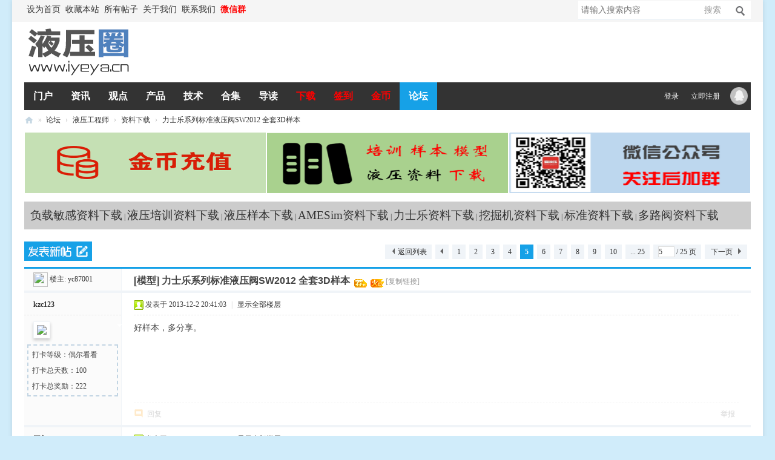

--- FILE ---
content_type: text/html; charset=utf-8
request_url: https://www.iyeya.cn/thread-18537-5-1.html
body_size: 12951
content:
<!DOCTYPE html PUBLIC "-//W3C//DTD XHTML 1.0 Transitional//EN" "http://www.w3.org/TR/xhtml1/DTD/xhtml1-transitional.dtd">
<html xmlns="http://www.w3.org/1999/xhtml">
<head>
<meta http-equiv="Content-Type" content="text/html; charset=utf-8" />
<title>力士乐系列标准液压阀SW2012 全套3D样本-资料下载-液压圈</title>
<link href="https://www.iyeya.cn/thread-18537-1-1.html" rel="canonical" /><meta name="keywords" content="液压圈,资料下载" />
<meta name="description" content=" 力士乐系列标准液压阀SW2012 全套3D样本 " />
<meta name="generator" content="Discuz! X3.5" />
<meta name="author" content="Discuz! Team and Comsenz UI Team" />
<meta name="copyright" content="2001-2013 Comsenz Inc." />
<meta name="MSSmartTagsPreventParsing" content="True" />
<meta http-equiv="MSThemeCompatible" content="Yes" />
<base href="https://www.iyeya.cn/" /><link rel="stylesheet" type="text/css" href="data/cache/style_44_common.css?rS3" /><link rel="stylesheet" type="text/css" href="data/cache/style_44_forum_viewthread.css?rS3" /><!--[if IE]><link rel="stylesheet" type="text/css" href="data/cache/style_44_iefix.css?rS3" /><![endif]--><script src="template/iyeya/style/js/jquery.min.js" type="text/javascript"></script>
<script src="template/iyeya/style/js/jquery.SuperSlide.js" type="text/javascript"></script>
<script type="text/javascript">var STYLEID = '44', STATICURL = 'static/', IMGDIR = 'static/image/common', VERHASH = 'rS3', charset = 'utf-8', discuz_uid = '0', cookiepre = 'mT3Q_2132_', cookiedomain = '', cookiepath = '/', showusercard = '1', attackevasive = '0', disallowfloat = 'newthread|reply', creditnotice = '1|威望|,2|金钱|,3|贡献|', defaultstyle = '', REPORTURL = 'aHR0cHM6Ly93d3cuaXlleWEuY24vdGhyZWFkLTE4NTM3LTUtMS5odG1s', SITEURL = 'https://www.iyeya.cn/', JSPATH = 'data/cache/', DYNAMICURL = '';</script>
<script src="data/cache/common.js?rS3" type="text/javascript"></script>
<!--[if IE 6]>
<script src="template/iyeya/style/js/png.js" type="text/javascript" ></script>
<script type="text/javascript">
DD_belatedPNG.fix('.hd_logo img, .procedure li, .lside_prev, .lside_next, .user_link i, .usernav li .png i, .userinfo .arrow, .user_list .i_qq, .user_list .i_wb, .nav_icon, .top10 .num, .top10 .top .num, .head .more, .boutique_list .other b, .tits .more, .part_r .tit .more, .icon_box .icon, .pgs #newspecial, .pgs #post_reply, .portal_tit .rss, .portal_tit .add, .blackbg');
</script>
<script language='javascript' type="text/javascript">
function ResumeError() {
return true;
}
window.onerror = ResumeError;
</script>
<![endif]--><meta name="application-name" content="液压圈" />
<meta name="msapplication-tooltip" content="液压圈" />
<meta name="msapplication-task" content="name=门户;action-uri=https://www.iyeya.cn/portal.php;icon-uri=https://www.iyeya.cn/static/image/common/portal.ico" />
<meta name="msapplication-task" content="name=论坛;action-uri=https://www.iyeya.cn/forum.php;icon-uri=https://www.iyeya.cn/static/image/common/bbs.ico" />
<meta name="msapplication-task" content="name=博客;action-uri=https://www.iyeya.cn/home.php;icon-uri=https://www.iyeya.cn/static/image/common/home.ico" />
<link rel="archives" title="液压圈" href="https://www.iyeya.cn/archiver/" />
<script src="data/cache/forum.js?rS3" type="text/javascript"></script>
</head>
<body id="nv_forum" class="pg_viewthread" onkeydown="if(event.keyCode==27) return false;">
<div id="append_parent"></div>
<div id="ajaxwaitid"></div>
<div class="main">
<div class="main-box">
<div id="toptb" class="cl">
<div class="wp">
<div class="z"><a href="javascript:;"  onclick="setHomepage('https://www.iyeya.cn/');">设为首页</a><a href="https://www.iyeya.cn/"  onclick="addFavorite(this.href, '液压圈');return false;">收藏本站</a><a href="/sitemap.php" >所有帖子</a><a href="/thread-41817-1-1.html" >关于我们</a><a href="/thread-41818-1-1.html" >联系我们</a><a href="/thread-60679-1-1.html"  style="font-weight: bold;color: red">微信群</a><a id="switchblind" href="javascript:;" onClick="toggleBlind(this)" title="开启辅助访问" class="switchblind">开启辅助访问</a>
</div>
<!-- search begin --><div id="scbar" class="cl">
<form id="scbar_form" method="post" autocomplete="off" onsubmit="searchFocus($('scbar_txt'))" action="search.php?searchsubmit=yes" target="_blank">
<input type="hidden" name="mod" id="scbar_mod" value="search" />
<input type="hidden" name="formhash" value="0d99e9c4" />
<input type="hidden" name="srchtype" value="title" />
<input type="hidden" name="srhfid" value="121" />
<input type="hidden" name="srhlocality" value="forum::viewthread" />
<table cellspacing="0" cellpadding="0">
<tr>
<td class="scbar_txt_td"><input type="text" name="srchtxt" id="scbar_txt" value="请输入搜索内容" autocomplete="off" x-webkit-speech speech /></td>
<td class="scbar_type_td"><a href="javascript:;" id="scbar_type" class="xg1" onclick="showMenu(this.id)" hidefocus="true">搜索</a></td>
<td class="scbar_btn_td"><button type="submit" name="searchsubmit" id="scbar_btn" sc="1" class="pn pnc" value="true"><strong class="xi2">搜索</strong></button></td>
</tr>
</table>
</form>
</div>
<ul id="scbar_type_menu" class="p_pop" style="display: none;"><li><a href="javascript:;" rel="curforum" fid="121" >本版</a></li><li><a href="javascript:;" rel="user">用户</a></li></ul>
<script type="text/javascript">
initSearchmenu('scbar', '');
</script>
<script type="text/javascript">
jQuery(function(){
jQuery("#scbar #scbar_txt").focus(function(){
jQuery("#scbar").addClass("bgchange");
}).blur(function(){
jQuery("#scbar").removeClass("bgchange");
});
})
</script>
<!-- search end -->
</div>
</div>
<div class="header ">
<div class="hdr">
<div class="wp cl"><h2><a href="https://www.iyeya.cn/" title="液压圈"><img src="template/iyeya/style/logo.png" alt="液压圈" class="boardlogo" id="boardlogo" border="0" /></a></h2>
<!-- Logo 右侧 AD -->
<div class="header_ad"><!-- <a href="#" target="_blank" title="AD"><img src="template/iyeya/style/header_ad.png" width="480" height="70" alt="AD"></a> -->
</div>
<!-- Logo 右侧 AD -->
</div>
</div>
 <div class="nav_box" id="headnav">
 <div class="nav_wp cl">
<!-- 导航 -->
<div class="nav">
<ul><li id="mn_portal" ><a href="https://www.iyeya.cn/portal.php" hidefocus="true" title="Portal"   style="font-weight: bold;">门户<span>Portal</span></a></li><li id="mn_P39" ><a href="https://www.iyeya.cn/news/" hidefocus="true" title="液压资讯"   style="font-weight: bold;">资讯<span>液压资讯</span></a></li><li id="mn_P42" ><a href="https://www.iyeya.cn/opinions/" hidefocus="true" title="观点"   style="font-weight: bold;">观点<span>观点</span></a></li><li id="mn_P40" ><a href="https://www.iyeya.cn/products/" hidefocus="true" title="液压产品"   style="font-weight: bold;">产品<span>液压产品</span></a></li><li id="mn_P41" ><a href="https://www.iyeya.cn/technology/" hidefocus="true" title="液压技术"   style="font-weight: bold;">技术<span>液压技术</span></a></li><li id="mn_Ndcac" ><a href="topic-zhuanti.html" hidefocus="true"   style="font-weight: bold;">合集</a></li><li id="mn_forum" ><a href="https://www.iyeya.cn/forum.php?mod=guide" hidefocus="true" title="Guide"   style="font-weight: bold;">导读<span>Guide</span></a></li><li id="mn_N8163" ><a href="/forum-121-1.html" hidefocus="true"   style="font-weight: bold;color: red">下载</a></li><li id="mn_N6954" ><a href="sign.php" hidefocus="true"   style="font-weight: bold;color: red">签到</a></li><li id="mn_Nf64e" ><a href="https://www.iyeya.cn/home.php?mod=spacecp&ac=plugin&op=credit&id=dc_pay:buycredit" hidefocus="true"   style="font-weight: bold;color: red">金币</a></li><li class="a" id="mn_forum_2" ><a href="https://www.iyeya.cn/forum.php" hidefocus="true" title="BBS"   style="font-weight: bold;">论坛<span>BBS</span></a></li></ul>
</div>
<!-- 用户信息 -->
<div class="userbox">
<ul class="usernav user_part">
<li class="user_list"><a href="javascript:;" onClick="javascript:lsSubmit();" class="user_link">登录</a></li>
<li class="user_list"><a href="member.php?mod=zhuce" class="user_link">立即注册</a></li>
<!-- 第三方登录位置 -->
<li class="user_list"><a href="connect.php?mod=login&amp;op=init&amp;referer=forum.php&amp;statfrom=login"><i class="i_qq">腾讯QQ</i></a></li>
</ul>
<div style="display:none"><script src="data/cache/logging.js?rS3" type="text/javascript"></script>
<form method="post" autocomplete="off" id="lsform" action="member.php?mod=logging&amp;action=login&amp;loginsubmit=yes&amp;infloat=yes&amp;lssubmit=yes" onsubmit="return lsSubmit();">
<div class="fastlg cl">
<span id="return_ls" style="display:none"></span>
<div class="y pns">
<table cellspacing="0" cellpadding="0">
<tr>
<td><label for="ls_username">账号</label></td>
<td><input type="text" name="username" id="ls_username" class="px vm xg1"  value="UID/用户名/Email" onfocus="if(this.value == 'UID/用户名/Email'){this.value = '';this.className = 'px vm';}" onblur="if(this.value == ''){this.value = 'UID/用户名/Email';this.className = 'px vm xg1';}" /></td>
<td class="fastlg_l"><label for="ls_cookietime"><input type="checkbox" name="cookietime" id="ls_cookietime" class="pc" value="2592000" />自动登录</label></td>
<td>&nbsp;<a href="javascript:;" onclick="showWindow('login', 'member.php?mod=logging&action=login&viewlostpw=1')">找回密码</a></td>
</tr>
<tr>
<td><label for="ls_password">密码</label></td>
<td><input type="password" name="password" id="ls_password" class="px vm" autocomplete="off" /></td>
<td class="fastlg_l"><button type="submit" class="pn vm" style="width: 75px;"><em>登录</em></button></td>
<td>&nbsp;<a href="member.php?mod=zhuce" class="xi2 xw1">立即注册</a></td>
</tr>
</table>
<input type="hidden" name="formhash" value="0d99e9c4" />
<input type="hidden" name="quickforward" value="yes" />
<input type="hidden" name="handlekey" value="ls" />
</div>

<div class="fastlg_fm y" style="margin-right: 10px; padding-right: 10px">
<p><a href="https://www.iyeya.cn/connect.php?mod=login&op=init&referer=forum.php%3Fmod%3Dviewthread%26tid%3D18537%26extra%3Dpage%253D1%26page%3D5&statfrom=login_simple"><img src="static/image/common/qq_login.gif" class="vm" alt="QQ登录" /></a></p>
<p class="hm xg1" style="padding-top: 2px;">只需一步，快速开始</p>
</div>
</div>
</form>
</div>
 </div>
</div>
</div>
</div>
<script src="template/iyeya/style/js/nav.js" type="text/javascript"></script>
<!-- 二级导航 -->
<div class="sub_nav">  </div>
<ul class="sub_menu" id="m_menu" style="display: none;">
<li></li>
<li></li>
<li></li><li><a href="https://www.iyeya.cn/home.php?mod=space&do=friend" style="background-image:url(https://www.iyeya.cn/static/image/feed/friend_b.png) !important">好友</a></li>
<li><a href="https://www.iyeya.cn/home.php" style="background-image:url(https://www.iyeya.cn/static/image/feed/feed_b.png) !important">动态</a></li>
<li><a href="https://www.iyeya.cn/home.php?mod=space&do=favorite&view=me" style="background-image:url(https://www.iyeya.cn/static/image/feed/favorite_b.png) !important">收藏</a></li>
<li><a href="https://www.iyeya.cn/home.php?mod=space&do=share" style="background-image:url(https://www.iyeya.cn/static/image/feed/share_b.png) !important">分享</a></li>
<li><a href="https://www.iyeya.cn/home.php?mod=space&do=thread&view=me" style="background-image:url(https://www.iyeya.cn/static/image/feed/thread_b.png) !important">帖子</a></li>
<li><a href="https://www.iyeya.cn/home.php?mod=space&do=blog" style="background-image:url(https://www.iyeya.cn/static/image/feed/blog_b.png) !important">日志</a></li>
<li><a href="https://www.iyeya.cn/home.php?mod=space&do=doing" style="background-image:url(https://www.iyeya.cn/static/image/feed/doing_b.png) !important">记录</a></li>
<li><a href="https://www.iyeya.cn/home.php?mod=space&do=album" style="background-image:url(https://www.iyeya.cn/static/image/feed/album_b.png) !important">相册</a></li>
<li><a href="https://www.iyeya.cn/home.php?mod=space&do=wall" style="background-image:url(https://www.iyeya.cn/static/image/feed/wall_b.png) !important">留言板</a></li>
<li><a href="https://www.iyeya.cn/home.php?mod=medal" style="background-image:url(https://www.iyeya.cn/static/image/feed/medal_b.png) !important">勋章</a></li>
<li><a href="https://www.iyeya.cn/home.php?mod=task" style="background-image:url(https://www.iyeya.cn/static/image/feed/task_b.png) !important">任务</a></li>
<li><a href="https://www.iyeya.cn/home.php?mod=magic" style="background-image:url(https://www.iyeya.cn/static/image/feed/magic_b.png) !important">道具</a></li>
<li><a href="https://www.iyeya.cn/home.php?mod=spacecp">设置</a></li>
<li><a href="member.php?mod=logging&amp;action=logout&amp;formhash=0d99e9c4">退出</a></li>
</ul><div id="wp" class="wp j_wp cl"><script type="text/javascript">var fid = parseInt('121'), tid = parseInt('18537');</script>
<script src="template/iyeya/style/js/forum_viewthread.js?rS3" type="text/javascript"></script>
<script type="text/javascript">zoomstatus = parseInt(1);var imagemaxwidth = '600';var aimgcount = new Array();</script>
<style id="diy_style" type="text/css">#frameUcEKNd {  margin-top:10px !important;margin-bottom:10px !important;}#portal_block_3683 {  background-color:#CCCCCC !important;background-image:none !important;}#portal_block_3683 .dxb_bc {  margin-top:10px !important;margin-bottom:10px !important;}</style>
<!--[diy=diynavtop]--><div id="diynavtop" class="area"></div><!--[/diy]-->
<div id="pt" class="bm cl">
<div class="z">
<a href="./" class="nvhm" title="首页">液压圈</a><em>&raquo;</em><a href="https://www.iyeya.cn/forum.php">论坛</a> <em>&rsaquo;</em> <a href="https://www.iyeya.cn/forum.php?gid=54">液压工程师</a> <em>&rsaquo;</em> <a href="https://www.iyeya.cn/forum-121-1.html">资料下载</a> <em>&rsaquo;</em> <a href="https://www.iyeya.cn/thread-18537-1-1.html">力士乐系列标准液压阀SW2012 全套3D样本</a>
</div>
</div>

<style>		
.sign_side {
	background:#FBFBFB;
	border:2px dashed #C2D5E3;
	padding:2px; 
	margin-left:5px; 
	margin-right:5px;
	margin-bottom:10px;
}
.sign_side li{
	padding:4px 0.3em;
	list-style:none;
}	
</style><div class="wp a_t"><table cellpadding="0" cellspacing="1"><tr><td width="33%"><a href="https://www.iyeya.cn/home.php?mod=spacecp&ac=plugin&op=credit&id=dc_pay:buycredit" target="_blank"><img src="https://www.iyeya.cn/data/attachment/common/cf/143826ju45ttpatvtzgplx.png" height="100" width="398" alt="金币充值" border="0"></a></td><td width="33%"><a href="https://www.iyeya.cn/forum-121-1.html" target="_blank"><img src="https://www.iyeya.cn/data/attachment/common/cf/162728uc3yt8tthct82ot6.png" height="100" width="398" alt="液压资料下载" border="0"></a></td><td width="33%"><a href="https://www.iyeya.cn/thread-60679-1-1.html" target="_blank"><img src="https://www.iyeya.cn/data/attachment/common/cf/081016xy8ghfmmv284yl56.png" height="100" width="398" alt="官方微信群" border="0"></a></td></tr>
</table></div><style id="diy_style" type="text/css">#frameUcEKNd {  margin-top:10px !important;margin-bottom:10px !important;}#portal_block_3683 {  background-color:#CCCCCC !important;background-image:none !important;}#portal_block_3683 .dxb_bc {  margin-top:10px !important;margin-bottom:10px !important;}</style>
<div class="wp">
<!--[diy=diy1]--><div id="diy1" class="area"><div id="frameUcEKNd" class=" frame move-span cl frame-1"><div id="frameUcEKNd_left" class="column frame-1-c"><div id="frameUcEKNd_left_temp" class="move-span temp"></div><div id="portal_block_3683" class="xbs_1 block move-span"><div id="portal_block_3683_content" class="dxb_bc"><div class="portal_block_summary"><a href="/topic-fuzaimingan.html" target="_blank" style="font-size: 14pt">负载敏感资料下载</a> | <a href="/forum.php?mod=forumdisplay&amp;fid=121&amp;filter=typeid&amp;typeid=110" target="_blank" style="font-size: 14pt">液压培训资料下载</a> | <a href="/forum.php?mod=forumdisplay&amp;fid=121&amp;filter=typeid&amp;typeid=109" target="_blank" style="font-size: 14pt">液压样本下载</a> | <a href="/topic-amesim.html" target="_blank" style="font-size: 14pt">AMESim资料下载</a> | <a href="/topic-rexroth.html" target="_blank" style="font-size: 14pt">力士乐资料下载</a> | <a href="/topic-wajueji.html" target="_blank" style="font-size: 14pt">挖掘机资料下载</a> | <a href="/topic-biaozhun.html" target="_blank" style="font-size: 14pt">标准资料下载</a> | <a href="/topic-duolufa.html" target="_blank" style="font-size: 14pt">多路阀资料下载</a></div></div></div></div></div></div><!--[/diy]-->
</div>
<div id="ct" class="wp cl">
<div id="pgt" class="pgs mbm cl ">
<div class="pgt"><div class="pg"><a href="https://www.iyeya.cn/forum.php?mod=viewthread&tid=18537&extra=page%3D1&amp;page=4" class="prev">&nbsp;&nbsp;</a><a href="https://www.iyeya.cn/forum.php?mod=viewthread&tid=18537&extra=page%3D1&amp;page=1">1</a><a href="https://www.iyeya.cn/forum.php?mod=viewthread&tid=18537&extra=page%3D1&amp;page=2">2</a><a href="https://www.iyeya.cn/forum.php?mod=viewthread&tid=18537&extra=page%3D1&amp;page=3">3</a><a href="https://www.iyeya.cn/forum.php?mod=viewthread&tid=18537&extra=page%3D1&amp;page=4">4</a><strong>5</strong><a href="https://www.iyeya.cn/forum.php?mod=viewthread&tid=18537&extra=page%3D1&amp;page=6">6</a><a href="https://www.iyeya.cn/forum.php?mod=viewthread&tid=18537&extra=page%3D1&amp;page=7">7</a><a href="https://www.iyeya.cn/forum.php?mod=viewthread&tid=18537&extra=page%3D1&amp;page=8">8</a><a href="https://www.iyeya.cn/forum.php?mod=viewthread&tid=18537&extra=page%3D1&amp;page=9">9</a><a href="https://www.iyeya.cn/forum.php?mod=viewthread&tid=18537&extra=page%3D1&amp;page=10">10</a><a href="https://www.iyeya.cn/forum.php?mod=viewthread&tid=18537&extra=page%3D1&amp;page=25" class="last">... 25</a><label><input type="text" name="custompage" class="px" size="2" title="输入页码，按回车快速跳转" value="5" onkeydown="if(event.keyCode==13) {window.location='forum.php?mod=viewthread&tid=18537&extra=page%3D1&amp;page='+this.value;; doane(event);}" /><span title="共 25 页"> / 25 页</span></label><a href="https://www.iyeya.cn/forum.php?mod=viewthread&tid=18537&extra=page%3D1&amp;page=6" class="nxt">下一页</a></div></div>
<span class="y pgb"><a href="https://www.iyeya.cn/forum-121-1.html">返回列表</a></span>
<a id="newspecial" onmouseover="$('newspecial').id = 'newspecialtmp';this.id = 'newspecial';showMenu({'ctrlid':this.id})" onclick="showWindow('newthread', 'forum.php?mod=post&action=newthread&fid=121')" href="javascript:;" title="发新帖"><img src="template/iyeya/style/pn_post.png" alt="发新帖" /></a></div>
<div id="postlist" class="pl bm">
<table cellspacing="0" cellpadding="0">
<tr>
<td class="pls ptn pbn">
<div id="tath" class="cl">
<a href="https://www.iyeya.cn/space-uid-14920.html" title="yc87001"><img src="https://www.iyeya.cn/uc_server/avatar.php?uid=14920&size=small" class="user_avatar"></a>
楼主: <a href="https://www.iyeya.cn/space-uid-14920.html" title="yc87001">yc87001</a>
</div>
</td>
<td class="plc ptm pbn vwthd">
<h1 class="ts">
[模型]
<span id="thread_subject">力士乐系列标准液压阀SW2012 全套3D样本</span>
</h1>
<span class="xg1">
&nbsp;<img src="static/image/common/recommend_1.gif" alt="" title="评价指数 37" />
&nbsp;<img src="static/image/common/hot_3.gif" alt="" title="热度: 366" />
<a href="https://www.iyeya.cn/thread-18537-1-1.html" onclick="return copyThreadUrl(this, '液压圈')" >[复制链接]</a>
</span>
</td>
</tr>
</table>
<table cellspacing="0" cellpadding="0" class="ad">
<tr>
<td class="pls">
</td>
<td class="plc">
</td>
</tr>
</table><div id="post_131774" ><table id="pid131774" class="plhin" summary="pid131774" cellspacing="0" cellpadding="0">
<tr>
<td class="pls" rowspan="2">
<div id="favatar131774" class="pls favatar">
 <i class="arr"></i>
<div class="pi">
<div class="authi"><a href="https://www.iyeya.cn/space-uid-18567.html" target="_blank" class="xw1">kzc123</a>
</div>
</div>
<div class="p_pop blk bui card_gender_" id="userinfo131774" style="display: none; margin-top: -11px;">
<div class="m z">
<div id="userinfo131774_ma"></div>
</div>
<div class="i y">
<div>
<strong><a href="https://www.iyeya.cn/space-uid-18567.html" target="_blank" class="xi2">kzc123</a></strong>
<em>当前离线</em>
</div><dl class="cl">
<dt>积分</dt><dd><a href="https://www.iyeya.cn/home.php?mod=space&uid=18567&do=profile" target="_blank" class="xi2">124</a></dd>
</dl>
<dl class="cl"><dt>注册时间</dt><dd>2012-5-6</dd></dl>
<dl class="cl"><dt>最后登录</dt><dd>1970-1-1</dd></dl><div class="imicn">
<a href="https://www.iyeya.cn/home.php?mod=space&amp;uid=18567&amp;do=profile" target="_blank" title="查看详细资料"><img src="static/image/common/userinfo.gif" alt="查看详细资料" /></a>
<a href="https://www.iyeya.cn/home.php?mod=magic&amp;mid=showip&amp;idtype=user&amp;id=kzc123" id="a_showip_li_131774" class="xi2" onclick="showWindow(this.id, this.href)"><img src="static//image/magic/showip.small.gif" alt="" /> IP卡</a>
<a href="https://www.iyeya.cn/home.php?mod=magic&amp;mid=checkonline&amp;idtype=user&amp;id=kzc123" id="a_repent_131774" class="xi2" onclick="showWindow(this.id, this.href)"><img src="static//image/magic/checkonline.small.gif" alt="" /> 狗仔卡</a>
</div>
<div id="avatarfeed"><span id="threadsortswait"></span></div>
</div>
</div>
<div>
<div class="avatar"><a href="https://www.iyeya.cn/space-uid-18567.html" class="avtm" target="_blank"><img src="https://www.iyeya.cn/uc_server/avatar.php?uid=18567&size=middle" class="user_avatar"></a></div>
<ul class="sign_side" onclick="window.location.href='sign.php';">
				<li>打卡等级：偶尔看看</li>
				<li>打卡总天数：100</li>
				
				<li>打卡总奖励：222</li>
				
				</ul></div>
</div>
</td>
<td class="plc animated fadeInUp">
<i class="arr"></i>
<div class="pi">
<div class="pti">
<div class="pdbt">
</div>
<div class="authi">
<img class="authicn vm" id="authicon131774" src="static/image/common/online_member.gif" />
<em id="authorposton131774">发表于 2013-12-2 20:41:03</em>
<span class="pipe">|</span>
<a href="https://www.iyeya.cn/thread-18537-5-1.html" rel="nofollow">显示全部楼层</a>
</div>
</div>
</div><div class="pct"><style type="text/css">.pcb{margin-right:0}</style><div class="pcb">
<div class="t_fsz">
<table cellspacing="0" cellpadding="0"><tr><td class="t_f" id="postmessage_131774">
好样本，多分享。</td></tr></table>
</div>
<div id="comment_131774" class="cm">
</div>
<div id="post_rate_div_131774"></div>
</div></div>
</td></tr>
<tr><td class="plc plm">
</td>
</tr>
<tr id="_postposition131774"></tr>
<tr>
<td class="pls"></td>
<td class="plc" style="overflow:visible;">
<div class="po hin">
<div class="pob cl">
<em>
<a class="fastre" href="forum.php?mod=post&amp;action=reply&amp;fid=121&amp;tid=18537&amp;repquote=131774&amp;extra=page%3D1&amp;page=5" onclick="showWindow('reply', this.href)">回复</a>
</em>
<p>
<a href="javascript:;" id="mgc_post_131774" onmouseover="showMenu(this.id)" class="showmenu">使用道具</a>
<a href="javascript:;" onclick="showWindow('miscreport131774', 'misc.php?mod=report&rtype=post&rid=131774&tid=18537&fid=121', 'get', -1);return false;">举报</a>
</p>
<ul id="mgc_post_131774_menu" class="p_pop mgcmn" style="display: none;">
</ul>
<script type="text/javascript" reload="1">checkmgcmn('post_131774')</script>
</div>
</div>
</td>
</tr>
<tr class="ad">
<td class="pls">
</td>
<td class="plc">
</td>
</tr>
</table>
</div><div id="post_131889" ><table id="pid131889" class="plhin" summary="pid131889" cellspacing="0" cellpadding="0">
<tr>
<td class="pls" rowspan="2">
<div id="favatar131889" class="pls favatar">
 <i class="arr"></i>
<div class="pi">
<div class="authi"><a href="https://www.iyeya.cn/space-uid-14597.html" target="_blank" class="xw1">三年</a>
</div>
</div>
<div class="p_pop blk bui card_gender_" id="userinfo131889" style="display: none; margin-top: -11px;">
<div class="m z">
<div id="userinfo131889_ma"></div>
</div>
<div class="i y">
<div>
<strong><a href="https://www.iyeya.cn/space-uid-14597.html" target="_blank" class="xi2">三年</a></strong>
<em>当前离线</em>
</div><dl class="cl">
<dt>积分</dt><dd><a href="https://www.iyeya.cn/home.php?mod=space&uid=14597&do=profile" target="_blank" class="xi2">33</a></dd>
</dl>
<dl class="cl"><dt>注册时间</dt><dd>2011-12-6</dd></dl>
<dl class="cl"><dt>最后登录</dt><dd>1970-1-1</dd></dl><div class="imicn">
<a href="https://www.iyeya.cn/home.php?mod=space&amp;uid=14597&amp;do=profile" target="_blank" title="查看详细资料"><img src="static/image/common/userinfo.gif" alt="查看详细资料" /></a>
<a href="https://www.iyeya.cn/home.php?mod=magic&amp;mid=showip&amp;idtype=user&amp;id=%E4%B8%89%E5%B9%B4" id="a_showip_li_131889" class="xi2" onclick="showWindow(this.id, this.href)"><img src="static//image/magic/showip.small.gif" alt="" /> IP卡</a>
<a href="https://www.iyeya.cn/home.php?mod=magic&amp;mid=checkonline&amp;idtype=user&amp;id=%E4%B8%89%E5%B9%B4" id="a_repent_131889" class="xi2" onclick="showWindow(this.id, this.href)"><img src="static//image/magic/checkonline.small.gif" alt="" /> 狗仔卡</a>
</div>
<div id="avatarfeed"><span id="threadsortswait"></span></div>
</div>
</div>
<div>
<div class="avatar"><a href="https://www.iyeya.cn/space-uid-14597.html" class="avtm" target="_blank"><img src="https://www.iyeya.cn/uc_server/avatar.php?uid=14597&size=middle" class="user_avatar"></a></div>
</div>
</div>
</td>
<td class="plc animated fadeInUp">
<i class="arr"></i>
<div class="pi">
<div class="pti">
<div class="pdbt">
</div>
<div class="authi">
<img class="authicn vm" id="authicon131889" src="static/image/common/online_member.gif" />
<em id="authorposton131889">发表于 2013-12-3 15:38:51</em>
<span class="pipe">|</span>
<a href="https://www.iyeya.cn/thread-18537-5-1.html" rel="nofollow">显示全部楼层</a>
</div>
</div>
</div><div class="pct"><div class="pcb">
<div class="t_fsz">
<table cellspacing="0" cellpadding="0"><tr><td class="t_f" id="postmessage_131889">
太给力了！！！！有油研的吗？{:9_235:}</td></tr></table>
</div>
<div id="comment_131889" class="cm">
</div>
<div id="post_rate_div_131889"></div>
</div></div>
</td></tr>
<tr><td class="plc plm">
</td>
</tr>
<tr id="_postposition131889"></tr>
<tr>
<td class="pls"></td>
<td class="plc" style="overflow:visible;">
<div class="po hin">
<div class="pob cl">
<em>
<a class="fastre" href="forum.php?mod=post&amp;action=reply&amp;fid=121&amp;tid=18537&amp;repquote=131889&amp;extra=page%3D1&amp;page=5" onclick="showWindow('reply', this.href)">回复</a>
</em>
<p>
<a href="javascript:;" id="mgc_post_131889" onmouseover="showMenu(this.id)" class="showmenu">使用道具</a>
<a href="javascript:;" onclick="showWindow('miscreport131889', 'misc.php?mod=report&rtype=post&rid=131889&tid=18537&fid=121', 'get', -1);return false;">举报</a>
</p>
<ul id="mgc_post_131889_menu" class="p_pop mgcmn" style="display: none;">
</ul>
<script type="text/javascript" reload="1">checkmgcmn('post_131889')</script>
</div>
</div>
</td>
</tr>
<tr class="ad">
<td class="pls">
</td>
<td class="plc">
</td>
</tr>
</table>
</div><div id="post_131957" ><table id="pid131957" class="plhin" summary="pid131957" cellspacing="0" cellpadding="0">
<tr>
<td class="pls" rowspan="2">
<div id="favatar131957" class="pls favatar">
 <i class="arr"></i>
<div class="pi">
<div class="authi"><a href="https://www.iyeya.cn/space-uid-14920.html" target="_blank" class="xw1">yc87001</a>
</div>
</div>
<div class="p_pop blk bui card_gender_" id="userinfo131957" style="display: none; margin-top: -11px;">
<div class="m z">
<div id="userinfo131957_ma"></div>
</div>
<div class="i y">
<div>
<strong><a href="https://www.iyeya.cn/space-uid-14920.html" target="_blank" class="xi2">yc87001</a></strong>
<em>当前离线</em>
</div><dl class="cl">
<dt>积分</dt><dd><a href="https://www.iyeya.cn/home.php?mod=space&uid=14920&do=profile" target="_blank" class="xi2">406</a></dd>
</dl>
<dl class="cl"><dt>注册时间</dt><dd>2011-12-21</dd></dl>
<dl class="cl"><dt>最后登录</dt><dd>1970-1-1</dd></dl><div class="imicn">
<a href="https://www.iyeya.cn/home.php?mod=space&amp;uid=14920&amp;do=profile" target="_blank" title="查看详细资料"><img src="static/image/common/userinfo.gif" alt="查看详细资料" /></a>
<a href="https://www.iyeya.cn/home.php?mod=magic&amp;mid=showip&amp;idtype=user&amp;id=yc87001" id="a_showip_li_131957" class="xi2" onclick="showWindow(this.id, this.href)"><img src="static//image/magic/showip.small.gif" alt="" /> IP卡</a>
<a href="https://www.iyeya.cn/home.php?mod=magic&amp;mid=checkonline&amp;idtype=user&amp;id=yc87001" id="a_repent_131957" class="xi2" onclick="showWindow(this.id, this.href)"><img src="static//image/magic/checkonline.small.gif" alt="" /> 狗仔卡</a>
</div>
<div id="avatarfeed"><span id="threadsortswait"></span></div>
</div>
</div>
<div>
<div class="avatar"><a href="https://www.iyeya.cn/space-uid-14920.html" class="avtm" target="_blank"><img src="https://www.iyeya.cn/uc_server/avatar.php?uid=14920&size=middle" class="user_avatar"></a></div>
<ul class="sign_side" onclick="window.location.href='sign.php';">
				<li>打卡等级：无名新人</li>
				<li>打卡总天数：9</li>
				
				<li>打卡总奖励：62</li>
				
				</ul></div>
</div>
</td>
<td class="plc animated fadeInUp">
<i class="arr"></i>
<div class="pi">
<div class="pti">
<div class="pdbt">
</div>
<div class="authi">
<img class="authicn vm" id="authicon131957" src="static/image/common/ico_lz.png" />
&nbsp;楼主<span class="pipe">|</span>
<em id="authorposton131957">发表于 2013-12-4 07:54:32</em>
<span class="pipe">|</span>
<a href="https://www.iyeya.cn/thread-18537-5-1.html" rel="nofollow">显示全部楼层</a>
</div>
</div>
</div><div class="pct"><div class="pcb">
<div class="t_fsz">
<table cellspacing="0" cellpadding="0"><tr><td class="t_f" id="postmessage_131957">
<div class="quote"><blockquote><font size="2"><font color="#999999">三年 发表于 2013-12-3 15:38</font> <a href="https://www.iyeya.cn/forum.php?mod=redirect&amp;goto=findpost&amp;pid=131889&amp;ptid=18537" target="_blank"><img id="aimg_bfN94" onclick="zoom(this, this.src, 0, 0, 0)" class="zoom" src="static/image/common/back.gif" onmouseover="img_onmouseoverfunc(this)" onload="thumbImg(this)" border="0" alt="" /></a></font><br />
太给力了！！！！有油研的吗？</blockquote></div><br />
没有哦，我们只生产力士乐系列的液压阀。</td></tr></table>
</div>
<div id="comment_131957" class="cm">
</div>
<div id="post_rate_div_131957"></div>
</div></div>
</td></tr>
<tr><td class="plc plm">
</td>
</tr>
<tr id="_postposition131957"></tr>
<tr>
<td class="pls"></td>
<td class="plc" style="overflow:visible;">
<div class="po hin">
<div class="pob cl">
<em>
<a class="fastre" href="forum.php?mod=post&amp;action=reply&amp;fid=121&amp;tid=18537&amp;repquote=131957&amp;extra=page%3D1&amp;page=5" onclick="showWindow('reply', this.href)">回复</a>
</em>
<p>
<a href="javascript:;" id="mgc_post_131957" onmouseover="showMenu(this.id)" class="showmenu">使用道具</a>
<a href="javascript:;" onclick="showWindow('miscreport131957', 'misc.php?mod=report&rtype=post&rid=131957&tid=18537&fid=121', 'get', -1);return false;">举报</a>
</p>
<ul id="mgc_post_131957_menu" class="p_pop mgcmn" style="display: none;">
</ul>
<script type="text/javascript" reload="1">checkmgcmn('post_131957')</script>
</div>
</div>
</td>
</tr>
<tr class="ad">
<td class="pls">
</td>
<td class="plc">
</td>
</tr>
</table>
<script type="text/javascript" reload="1">
aimgcount[131957] = ['bfN94'];
attachimggroup(131957);
attachimgshow(131957);
var aimgfid = 0;
</script>
</div><div id="post_132124" ><table id="pid132124" class="plhin" summary="pid132124" cellspacing="0" cellpadding="0">
<tr>
<td class="pls" rowspan="2">
<div id="favatar132124" class="pls favatar">
 <i class="arr"></i>
<div class="pi">
<div class="authi"><a href="https://www.iyeya.cn/space-uid-13019.html" target="_blank" class="xw1">405988764</a>
</div>
</div>
<div class="p_pop blk bui card_gender_" id="userinfo132124" style="display: none; margin-top: -11px;">
<div class="m z">
<div id="userinfo132124_ma"></div>
</div>
<div class="i y">
<div>
<strong><a href="https://www.iyeya.cn/space-uid-13019.html" target="_blank" class="xi2">405988764</a></strong>
<em>当前离线</em>
</div><dl class="cl">
<dt>积分</dt><dd><a href="https://www.iyeya.cn/home.php?mod=space&uid=13019&do=profile" target="_blank" class="xi2">168</a></dd>
</dl>
<dl class="cl"><dt>注册时间</dt><dd>2011-9-25</dd></dl>
<dl class="cl"><dt>最后登录</dt><dd>1970-1-1</dd></dl><div class="imicn">
<a href="https://www.iyeya.cn/home.php?mod=space&amp;uid=13019&amp;do=profile" target="_blank" title="查看详细资料"><img src="static/image/common/userinfo.gif" alt="查看详细资料" /></a>
<a href="https://www.iyeya.cn/home.php?mod=magic&amp;mid=showip&amp;idtype=user&amp;id=405988764" id="a_showip_li_132124" class="xi2" onclick="showWindow(this.id, this.href)"><img src="static//image/magic/showip.small.gif" alt="" /> IP卡</a>
<a href="https://www.iyeya.cn/home.php?mod=magic&amp;mid=checkonline&amp;idtype=user&amp;id=405988764" id="a_repent_132124" class="xi2" onclick="showWindow(this.id, this.href)"><img src="static//image/magic/checkonline.small.gif" alt="" /> 狗仔卡</a>
</div>
<div id="avatarfeed"><span id="threadsortswait"></span></div>
</div>
</div>
<div>
<div class="avatar"><a href="https://www.iyeya.cn/space-uid-13019.html" class="avtm" target="_blank"><img src="https://www.iyeya.cn/uc_server/avatar.php?uid=13019&size=middle" class="user_avatar"></a></div>
<ul class="sign_side" onclick="window.location.href='sign.php';">
				<li>打卡等级：偶尔看看</li>
				<li>打卡总天数：112</li>
				
				<li>打卡总奖励：184</li>
				
				</ul></div>
</div>
</td>
<td class="plc animated fadeInUp">
<i class="arr"></i>
<div class="pi">
<div class="pti">
<div class="pdbt">
</div>
<div class="authi">
<img class="authicn vm" id="authicon132124" src="static/image/common/online_member.gif" />
<em id="authorposton132124">发表于 2013-12-5 10:00:15</em>
<span class="pipe">|</span>
<a href="https://www.iyeya.cn/thread-18537-5-1.html" rel="nofollow">显示全部楼层</a>
</div>
</div>
</div><div class="pct"><div class="pcb">
<div class="t_fsz">
<table cellspacing="0" cellpadding="0"><tr><td class="t_f" id="postmessage_132124">
非常给力，我都全部搜藏了</td></tr></table>
</div>
<div id="comment_132124" class="cm">
</div>
<div id="post_rate_div_132124"></div>
</div></div>
</td></tr>
<tr><td class="plc plm">
</td>
</tr>
<tr id="_postposition132124"></tr>
<tr>
<td class="pls"></td>
<td class="plc" style="overflow:visible;">
<div class="po hin">
<div class="pob cl">
<em>
<a class="fastre" href="forum.php?mod=post&amp;action=reply&amp;fid=121&amp;tid=18537&amp;repquote=132124&amp;extra=page%3D1&amp;page=5" onclick="showWindow('reply', this.href)">回复</a>
</em>
<p>
<a href="javascript:;" id="mgc_post_132124" onmouseover="showMenu(this.id)" class="showmenu">使用道具</a>
<a href="javascript:;" onclick="showWindow('miscreport132124', 'misc.php?mod=report&rtype=post&rid=132124&tid=18537&fid=121', 'get', -1);return false;">举报</a>
</p>
<ul id="mgc_post_132124_menu" class="p_pop mgcmn" style="display: none;">
</ul>
<script type="text/javascript" reload="1">checkmgcmn('post_132124')</script>
</div>
</div>
</td>
</tr>
<tr class="ad">
<td class="pls">
</td>
<td class="plc">
</td>
</tr>
</table>
</div><div id="post_132349" ><table id="pid132349" class="plhin" summary="pid132349" cellspacing="0" cellpadding="0">
<tr>
<td class="pls" rowspan="2">
<div id="favatar132349" class="pls favatar">
 <i class="arr"></i>
<div class="pi">
<div class="authi"><a href="https://www.iyeya.cn/space-uid-5841.html" target="_blank" class="xw1">bbwy</a>
</div>
</div>
<div class="p_pop blk bui card_gender_" id="userinfo132349" style="display: none; margin-top: -11px;">
<div class="m z">
<div id="userinfo132349_ma"></div>
</div>
<div class="i y">
<div>
<strong><a href="https://www.iyeya.cn/space-uid-5841.html" target="_blank" class="xi2">bbwy</a></strong>
<em>当前离线</em>
</div><dl class="cl">
<dt>积分</dt><dd><a href="https://www.iyeya.cn/home.php?mod=space&uid=5841&do=profile" target="_blank" class="xi2">905</a></dd>
</dl>
<dl class="cl"><dt>注册时间</dt><dd>2010-12-19</dd></dl>
<dl class="cl"><dt>最后登录</dt><dd>1970-1-1</dd></dl><div class="imicn">
<a href="https://www.iyeya.cn/home.php?mod=space&amp;uid=5841&amp;do=profile" target="_blank" title="查看详细资料"><img src="static/image/common/userinfo.gif" alt="查看详细资料" /></a>
<a href="https://www.iyeya.cn/home.php?mod=magic&amp;mid=showip&amp;idtype=user&amp;id=bbwy" id="a_showip_li_132349" class="xi2" onclick="showWindow(this.id, this.href)"><img src="static//image/magic/showip.small.gif" alt="" /> IP卡</a>
<a href="https://www.iyeya.cn/home.php?mod=magic&amp;mid=checkonline&amp;idtype=user&amp;id=bbwy" id="a_repent_132349" class="xi2" onclick="showWindow(this.id, this.href)"><img src="static//image/magic/checkonline.small.gif" alt="" /> 狗仔卡</a>
</div>
<div id="avatarfeed"><span id="threadsortswait"></span></div>
</div>
</div>
<div>
<div class="avatar"><a href="https://www.iyeya.cn/space-uid-5841.html" class="avtm" target="_blank"><img src="https://www.iyeya.cn/uc_server/avatar.php?uid=5841&size=middle" class="user_avatar"></a></div>
<ul class="sign_side" onclick="window.location.href='sign.php';">
				<li>打卡等级：伴坛终老</li>
				<li>打卡总天数：2627</li>
				
				<li>打卡总奖励：7232</li>
				
				</ul></div>
</div>
</td>
<td class="plc animated fadeInUp">
<i class="arr"></i>
<div class="pi">
<div class="pti">
<div class="pdbt">
</div>
<div class="authi">
<img class="authicn vm" id="authicon132349" src="static/image/common/online_member.gif" />
<em id="authorposton132349">发表于 2013-12-6 19:17:59</em>
<span class="pipe">|</span>
<a href="https://www.iyeya.cn/thread-18537-5-1.html" rel="nofollow">显示全部楼层</a>
</div>
</div>
</div><div class="pct"><div class="pcb">
<div class="t_fsz">
<table cellspacing="0" cellpadding="0"><tr><td class="t_f" id="postmessage_132349">
谢谢了，继续努力！</td></tr></table>
</div>
<div id="comment_132349" class="cm">
</div>
<div id="post_rate_div_132349"></div>
</div></div>
</td></tr>
<tr><td class="plc plm">
</td>
</tr>
<tr id="_postposition132349"></tr>
<tr>
<td class="pls"></td>
<td class="plc" style="overflow:visible;">
<div class="po hin">
<div class="pob cl">
<em>
<a class="fastre" href="forum.php?mod=post&amp;action=reply&amp;fid=121&amp;tid=18537&amp;repquote=132349&amp;extra=page%3D1&amp;page=5" onclick="showWindow('reply', this.href)">回复</a>
</em>
<p>
<a href="javascript:;" id="mgc_post_132349" onmouseover="showMenu(this.id)" class="showmenu">使用道具</a>
<a href="javascript:;" onclick="showWindow('miscreport132349', 'misc.php?mod=report&rtype=post&rid=132349&tid=18537&fid=121', 'get', -1);return false;">举报</a>
</p>
<ul id="mgc_post_132349_menu" class="p_pop mgcmn" style="display: none;">
</ul>
<script type="text/javascript" reload="1">checkmgcmn('post_132349')</script>
</div>
</div>
</td>
</tr>
<tr class="ad">
<td class="pls">
</td>
<td class="plc">
</td>
</tr>
</table>
</div><div id="post_132495" ><table id="pid132495" class="plhin" summary="pid132495" cellspacing="0" cellpadding="0">
<tr>
<td class="pls" rowspan="2">
<div id="favatar132495" class="pls favatar">
 <i class="arr"></i>
<div class="pi">
<div class="authi"><a href="https://www.iyeya.cn/space-uid-31538.html" target="_blank" class="xw1">wlong821</a>
</div>
</div>
<div class="p_pop blk bui card_gender_" id="userinfo132495" style="display: none; margin-top: -11px;">
<div class="m z">
<div id="userinfo132495_ma"></div>
</div>
<div class="i y">
<div>
<strong><a href="https://www.iyeya.cn/space-uid-31538.html" target="_blank" class="xi2">wlong821</a></strong>
<em>当前离线</em>
</div><dl class="cl">
<dt>积分</dt><dd><a href="https://www.iyeya.cn/home.php?mod=space&uid=31538&do=profile" target="_blank" class="xi2">127</a></dd>
</dl>
<dl class="cl"><dt>注册时间</dt><dd>2013-11-16</dd></dl>
<dl class="cl"><dt>最后登录</dt><dd>1970-1-1</dd></dl><div class="imicn">
<a href="https://www.iyeya.cn/home.php?mod=space&amp;uid=31538&amp;do=profile" target="_blank" title="查看详细资料"><img src="static/image/common/userinfo.gif" alt="查看详细资料" /></a>
<a href="https://www.iyeya.cn/home.php?mod=magic&amp;mid=showip&amp;idtype=user&amp;id=wlong821" id="a_showip_li_132495" class="xi2" onclick="showWindow(this.id, this.href)"><img src="static//image/magic/showip.small.gif" alt="" /> IP卡</a>
<a href="https://www.iyeya.cn/home.php?mod=magic&amp;mid=checkonline&amp;idtype=user&amp;id=wlong821" id="a_repent_132495" class="xi2" onclick="showWindow(this.id, this.href)"><img src="static//image/magic/checkonline.small.gif" alt="" /> 狗仔卡</a>
</div>
<div id="avatarfeed"><span id="threadsortswait"></span></div>
</div>
</div>
<div>
<div class="avatar"><a href="https://www.iyeya.cn/space-uid-31538.html" class="avtm" target="_blank"><img src="https://www.iyeya.cn/uc_server/avatar.php?uid=31538&size=middle" class="user_avatar"></a></div>
<ul class="sign_side" onclick="window.location.href='sign.php';">
				<li>打卡等级：偶尔看看</li>
				<li>打卡总天数：87</li>
				
				<li>打卡总奖励：88</li>
				
				</ul></div>
</div>
</td>
<td class="plc animated fadeInUp">
<i class="arr"></i>
<div class="pi">
<div class="pti">
<div class="pdbt">
</div>
<div class="authi">
<img class="authicn vm" id="authicon132495" src="static/image/common/online_member.gif" />
<em id="authorposton132495">发表于 2013-12-7 22:09:19</em>
<span class="pipe">|</span>
<a href="https://www.iyeya.cn/thread-18537-5-1.html" rel="nofollow">显示全部楼层</a>
</div>
</div>
</div><div class="pct"><div class="pcb">
<div class="t_fsz">
<table cellspacing="0" cellpadding="0"><tr><td class="t_f" id="postmessage_132495">
做的还很漂亮，不错，谢谢</td></tr></table>
</div>
<div id="comment_132495" class="cm">
</div>
<div id="post_rate_div_132495"></div>
</div></div>
</td></tr>
<tr><td class="plc plm">
</td>
</tr>
<tr id="_postposition132495"></tr>
<tr>
<td class="pls"></td>
<td class="plc" style="overflow:visible;">
<div class="po hin">
<div class="pob cl">
<em>
<a class="fastre" href="forum.php?mod=post&amp;action=reply&amp;fid=121&amp;tid=18537&amp;repquote=132495&amp;extra=page%3D1&amp;page=5" onclick="showWindow('reply', this.href)">回复</a>
</em>
<p>
<a href="javascript:;" id="mgc_post_132495" onmouseover="showMenu(this.id)" class="showmenu">使用道具</a>
<a href="javascript:;" onclick="showWindow('miscreport132495', 'misc.php?mod=report&rtype=post&rid=132495&tid=18537&fid=121', 'get', -1);return false;">举报</a>
</p>
<ul id="mgc_post_132495_menu" class="p_pop mgcmn" style="display: none;">
</ul>
<script type="text/javascript" reload="1">checkmgcmn('post_132495')</script>
</div>
</div>
</td>
</tr>
<tr class="ad">
<td class="pls">
</td>
<td class="plc">
</td>
</tr>
</table>
</div><div id="post_132732" ><table id="pid132732" class="plhin" summary="pid132732" cellspacing="0" cellpadding="0">
<tr>
<td class="pls" rowspan="2">
<div id="favatar132732" class="pls favatar">
 <i class="arr"></i>
<div class="pi">
<div class="authi"><a href="https://www.iyeya.cn/space-uid-4795.html" target="_blank" class="xw1">07110718</a>
</div>
</div>
<div class="p_pop blk bui card_gender_" id="userinfo132732" style="display: none; margin-top: -11px;">
<div class="m z">
<div id="userinfo132732_ma"></div>
</div>
<div class="i y">
<div>
<strong><a href="https://www.iyeya.cn/space-uid-4795.html" target="_blank" class="xi2">07110718</a></strong>
<em>当前离线</em>
</div><dl class="cl">
<dt>积分</dt><dd><a href="https://www.iyeya.cn/home.php?mod=space&uid=4795&do=profile" target="_blank" class="xi2">39</a></dd>
</dl>
<dl class="cl"><dt>注册时间</dt><dd>2010-10-24</dd></dl>
<dl class="cl"><dt>最后登录</dt><dd>1970-1-1</dd></dl><div class="imicn">
<a href="https://www.iyeya.cn/home.php?mod=space&amp;uid=4795&amp;do=profile" target="_blank" title="查看详细资料"><img src="static/image/common/userinfo.gif" alt="查看详细资料" /></a>
<a href="https://www.iyeya.cn/home.php?mod=magic&amp;mid=showip&amp;idtype=user&amp;id=07110718" id="a_showip_li_132732" class="xi2" onclick="showWindow(this.id, this.href)"><img src="static//image/magic/showip.small.gif" alt="" /> IP卡</a>
<a href="https://www.iyeya.cn/home.php?mod=magic&amp;mid=checkonline&amp;idtype=user&amp;id=07110718" id="a_repent_132732" class="xi2" onclick="showWindow(this.id, this.href)"><img src="static//image/magic/checkonline.small.gif" alt="" /> 狗仔卡</a>
</div>
<div id="avatarfeed"><span id="threadsortswait"></span></div>
</div>
</div>
<div>
<div class="avatar"><a href="https://www.iyeya.cn/space-uid-4795.html" class="avtm" target="_blank"><img src="https://www.iyeya.cn/uc_server/avatar.php?uid=4795&size=middle" class="user_avatar"></a></div>
</div>
</div>
</td>
<td class="plc animated fadeInUp">
<i class="arr"></i>
<div class="pi">
<div class="pti">
<div class="pdbt">
</div>
<div class="authi">
<img class="authicn vm" id="authicon132732" src="static/image/common/online_member.gif" />
<em id="authorposton132732">发表于 2013-12-9 18:34:41</em>
<span class="pipe">|</span>
<a href="https://www.iyeya.cn/thread-18537-5-1.html" rel="nofollow">显示全部楼层</a>
</div>
</div>
</div><div class="pct"><div class="pcb">
<div class="t_fsz">
<table cellspacing="0" cellpadding="0"><tr><td class="t_f" id="postmessage_132732">
铸通此举深得民心啊</td></tr></table>
</div>
<div id="comment_132732" class="cm">
</div>
<div id="post_rate_div_132732"></div>
</div></div>
</td></tr>
<tr><td class="plc plm">
</td>
</tr>
<tr id="_postposition132732"></tr>
<tr>
<td class="pls"></td>
<td class="plc" style="overflow:visible;">
<div class="po hin">
<div class="pob cl">
<em>
<a class="fastre" href="forum.php?mod=post&amp;action=reply&amp;fid=121&amp;tid=18537&amp;repquote=132732&amp;extra=page%3D1&amp;page=5" onclick="showWindow('reply', this.href)">回复</a>
</em>
<p>
<a href="javascript:;" id="mgc_post_132732" onmouseover="showMenu(this.id)" class="showmenu">使用道具</a>
<a href="javascript:;" onclick="showWindow('miscreport132732', 'misc.php?mod=report&rtype=post&rid=132732&tid=18537&fid=121', 'get', -1);return false;">举报</a>
</p>
<ul id="mgc_post_132732_menu" class="p_pop mgcmn" style="display: none;">
</ul>
<script type="text/javascript" reload="1">checkmgcmn('post_132732')</script>
</div>
</div>
</td>
</tr>
<tr class="ad">
<td class="pls">
</td>
<td class="plc">
</td>
</tr>
</table>
</div><div id="post_132765" ><table id="pid132765" class="plhin" summary="pid132765" cellspacing="0" cellpadding="0">
<tr>
<td class="pls" rowspan="2">
<div id="favatar132765" class="pls favatar">
 <i class="arr"></i>
<div class="pi">
<div class="authi"><a href="https://www.iyeya.cn/space-uid-23793.html" target="_blank" class="xw1">今夕何夕</a>
</div>
</div>
<div class="p_pop blk bui card_gender_" id="userinfo132765" style="display: none; margin-top: -11px;">
<div class="m z">
<div id="userinfo132765_ma"></div>
</div>
<div class="i y">
<div>
<strong><a href="https://www.iyeya.cn/space-uid-23793.html" target="_blank" class="xi2">今夕何夕</a></strong>
<em>当前离线</em>
</div><dl class="cl">
<dt>积分</dt><dd><a href="https://www.iyeya.cn/home.php?mod=space&uid=23793&do=profile" target="_blank" class="xi2">415</a></dd>
</dl>
<dl class="cl"><dt>注册时间</dt><dd>2012-9-19</dd></dl>
<dl class="cl"><dt>最后登录</dt><dd>1970-1-1</dd></dl><div class="imicn">
<a href="https://www.iyeya.cn/home.php?mod=space&amp;uid=23793&amp;do=profile" target="_blank" title="查看详细资料"><img src="static/image/common/userinfo.gif" alt="查看详细资料" /></a>
<a href="https://www.iyeya.cn/home.php?mod=magic&amp;mid=showip&amp;idtype=user&amp;id=%E4%BB%8A%E5%A4%95%E4%BD%95%E5%A4%95" id="a_showip_li_132765" class="xi2" onclick="showWindow(this.id, this.href)"><img src="static//image/magic/showip.small.gif" alt="" /> IP卡</a>
<a href="https://www.iyeya.cn/home.php?mod=magic&amp;mid=checkonline&amp;idtype=user&amp;id=%E4%BB%8A%E5%A4%95%E4%BD%95%E5%A4%95" id="a_repent_132765" class="xi2" onclick="showWindow(this.id, this.href)"><img src="static//image/magic/checkonline.small.gif" alt="" /> 狗仔卡</a>
</div>
<div id="avatarfeed"><span id="threadsortswait"></span></div>
</div>
</div>
<div>
<div class="avatar"><a href="https://www.iyeya.cn/space-uid-23793.html" class="avtm" target="_blank"><img src="https://www.iyeya.cn/uc_server/avatar.php?uid=23793&size=middle" class="user_avatar"></a></div>
<ul class="sign_side" onclick="window.location.href='sign.php';">
				<li>打卡等级：以坛为家</li>
				<li>打卡总天数：881</li>
				
				<li>打卡总奖励：2961</li>
				
				</ul></div>
</div>
</td>
<td class="plc animated fadeInUp">
<i class="arr"></i>
<div class="pi">
<div class="pti">
<div class="pdbt">
</div>
<div class="authi">
<img class="authicn vm" id="authicon132765" src="static/image/common/online_member.gif" />
<em id="authorposton132765">发表于 2013-12-9 21:10:15</em>
<span class="pipe">|</span>
<a href="https://www.iyeya.cn/thread-18537-5-1.html" rel="nofollow">显示全部楼层</a>
</div>
</div>
</div><div class="pct"><div class="pcb">
<div class="t_fsz">
<table cellspacing="0" cellpadding="0"><tr><td class="t_f" id="postmessage_132765">
发现没有6通径的板式减压阀</td></tr></table>
</div>
<div id="comment_132765" class="cm">
</div>
<div id="post_rate_div_132765"></div>
</div></div>
</td></tr>
<tr><td class="plc plm">
</td>
</tr>
<tr id="_postposition132765"></tr>
<tr>
<td class="pls"></td>
<td class="plc" style="overflow:visible;">
<div class="po hin">
<div class="pob cl">
<em>
<a class="fastre" href="forum.php?mod=post&amp;action=reply&amp;fid=121&amp;tid=18537&amp;repquote=132765&amp;extra=page%3D1&amp;page=5" onclick="showWindow('reply', this.href)">回复</a>
</em>
<p>
<a href="javascript:;" id="mgc_post_132765" onmouseover="showMenu(this.id)" class="showmenu">使用道具</a>
<a href="javascript:;" onclick="showWindow('miscreport132765', 'misc.php?mod=report&rtype=post&rid=132765&tid=18537&fid=121', 'get', -1);return false;">举报</a>
</p>
<ul id="mgc_post_132765_menu" class="p_pop mgcmn" style="display: none;">
</ul>
<script type="text/javascript" reload="1">checkmgcmn('post_132765')</script>
</div>
</div>
</td>
</tr>
<tr class="ad">
<td class="pls">
</td>
<td class="plc">
</td>
</tr>
</table>
</div><div id="post_133218" ><table id="pid133218" class="plhin" summary="pid133218" cellspacing="0" cellpadding="0">
<tr>
<td class="pls" rowspan="2">
<div id="favatar133218" class="pls favatar">
 <i class="arr"></i>
<div class="pi">
<div class="authi"><a href="https://www.iyeya.cn/space-uid-17181.html" target="_blank" class="xw1">小K</a>
</div>
</div>
<div class="p_pop blk bui card_gender_" id="userinfo133218" style="display: none; margin-top: -11px;">
<div class="m z">
<div id="userinfo133218_ma"></div>
</div>
<div class="i y">
<div>
<strong><a href="https://www.iyeya.cn/space-uid-17181.html" target="_blank" class="xi2">小K</a></strong>
<em>当前离线</em>
</div><dl class="cl">
<dt>积分</dt><dd><a href="https://www.iyeya.cn/home.php?mod=space&uid=17181&do=profile" target="_blank" class="xi2">190</a></dd>
</dl>
<dl class="cl"><dt>注册时间</dt><dd>2012-3-28</dd></dl>
<dl class="cl"><dt>最后登录</dt><dd>1970-1-1</dd></dl><div class="imicn">
<a href="https://www.iyeya.cn/home.php?mod=space&amp;uid=17181&amp;do=profile" target="_blank" title="查看详细资料"><img src="static/image/common/userinfo.gif" alt="查看详细资料" /></a>
<a href="https://www.iyeya.cn/home.php?mod=magic&amp;mid=showip&amp;idtype=user&amp;id=%E5%B0%8FK" id="a_showip_li_133218" class="xi2" onclick="showWindow(this.id, this.href)"><img src="static//image/magic/showip.small.gif" alt="" /> IP卡</a>
<a href="https://www.iyeya.cn/home.php?mod=magic&amp;mid=checkonline&amp;idtype=user&amp;id=%E5%B0%8FK" id="a_repent_133218" class="xi2" onclick="showWindow(this.id, this.href)"><img src="static//image/magic/checkonline.small.gif" alt="" /> 狗仔卡</a>
</div>
<div id="avatarfeed"><span id="threadsortswait"></span></div>
</div>
</div>
<div>
<div class="avatar"><a href="https://www.iyeya.cn/space-uid-17181.html" class="avtm" target="_blank"><img src="https://www.iyeya.cn/uc_server/avatar.php?uid=17181&size=middle" class="user_avatar"></a></div>
<ul class="sign_side" onclick="window.location.href='sign.php';">
				<li>打卡等级：无名新人</li>
				<li>打卡总天数：1</li>
				
				<li>打卡总奖励：1</li>
				
				</ul></div>
</div>
</td>
<td class="plc animated fadeInUp">
<i class="arr"></i>
<div class="pi">
<div class="pti">
<div class="pdbt">
</div>
<div class="authi">
<img class="authicn vm" id="authicon133218" src="static/image/common/online_member.gif" />
<em id="authorposton133218">发表于 2013-12-13 09:44:52</em>
<span class="pipe">|</span>
<a href="https://www.iyeya.cn/thread-18537-5-1.html" rel="nofollow">显示全部楼层</a>
</div>
</div>
</div><div class="pct"><div class="pcb">
<div class="t_fsz">
<table cellspacing="0" cellpadding="0"><tr><td class="t_f" id="postmessage_133218">
兄弟啊&nbsp; &nbsp;好事做到底吧&nbsp;&nbsp;连零件带装配都做了吧！&nbsp;&nbsp;一直自己也想弄&nbsp;&nbsp;没时间啊！</td></tr></table>
</div>
<div id="comment_133218" class="cm">
</div>
<div id="post_rate_div_133218"></div>
</div></div>
</td></tr>
<tr><td class="plc plm">
</td>
</tr>
<tr id="_postposition133218"></tr>
<tr>
<td class="pls"></td>
<td class="plc" style="overflow:visible;">
<div class="po hin">
<div class="pob cl">
<em>
<a class="fastre" href="forum.php?mod=post&amp;action=reply&amp;fid=121&amp;tid=18537&amp;repquote=133218&amp;extra=page%3D1&amp;page=5" onclick="showWindow('reply', this.href)">回复</a>
</em>
<p>
<a href="javascript:;" id="mgc_post_133218" onmouseover="showMenu(this.id)" class="showmenu">使用道具</a>
<a href="javascript:;" onclick="showWindow('miscreport133218', 'misc.php?mod=report&rtype=post&rid=133218&tid=18537&fid=121', 'get', -1);return false;">举报</a>
</p>
<ul id="mgc_post_133218_menu" class="p_pop mgcmn" style="display: none;">
</ul>
<script type="text/javascript" reload="1">checkmgcmn('post_133218')</script>
</div>
</div>
</td>
</tr>
<tr class="ad">
<td class="pls">
</td>
<td class="plc">
</td>
</tr>
</table>
</div><div id="post_133247" ><table id="pid133247" class="plhin" summary="pid133247" cellspacing="0" cellpadding="0">
<tr>
<td class="pls" rowspan="2">
<div id="favatar133247" class="pls favatar">
 <i class="arr"></i>
<div class="pi">
<div class="authi"><a href="https://www.iyeya.cn/space-uid-30442.html" target="_blank" class="xw1">fkch</a>
</div>
</div>
<div class="p_pop blk bui card_gender_" id="userinfo133247" style="display: none; margin-top: -11px;">
<div class="m z">
<div id="userinfo133247_ma"></div>
</div>
<div class="i y">
<div>
<strong><a href="https://www.iyeya.cn/space-uid-30442.html" target="_blank" class="xi2">fkch</a></strong>
<em>当前离线</em>
</div><dl class="cl">
<dt>积分</dt><dd><a href="https://www.iyeya.cn/home.php?mod=space&uid=30442&do=profile" target="_blank" class="xi2">79</a></dd>
</dl>
<dl class="cl"><dt>注册时间</dt><dd>2013-8-24</dd></dl>
<dl class="cl"><dt>最后登录</dt><dd>1970-1-1</dd></dl><div class="imicn">
<a href="https://www.iyeya.cn/home.php?mod=space&amp;uid=30442&amp;do=profile" target="_blank" title="查看详细资料"><img src="static/image/common/userinfo.gif" alt="查看详细资料" /></a>
<a href="https://www.iyeya.cn/home.php?mod=magic&amp;mid=showip&amp;idtype=user&amp;id=fkch" id="a_showip_li_133247" class="xi2" onclick="showWindow(this.id, this.href)"><img src="static//image/magic/showip.small.gif" alt="" /> IP卡</a>
<a href="https://www.iyeya.cn/home.php?mod=magic&amp;mid=checkonline&amp;idtype=user&amp;id=fkch" id="a_repent_133247" class="xi2" onclick="showWindow(this.id, this.href)"><img src="static//image/magic/checkonline.small.gif" alt="" /> 狗仔卡</a>
</div>
<div id="avatarfeed"><span id="threadsortswait"></span></div>
</div>
</div>
<div>
<div class="avatar"><a href="https://www.iyeya.cn/space-uid-30442.html" class="avtm" target="_blank"><img src="https://www.iyeya.cn/uc_server/avatar.php?uid=30442&size=middle" class="user_avatar"></a></div>
<ul class="sign_side" onclick="window.location.href='sign.php';">
				<li>打卡等级：即来则安</li>
				<li>打卡总天数：258</li>
				
				<li>打卡总奖励：981</li>
				
				</ul></div>
</div>
</td>
<td class="plc animated fadeInUp">
<i class="arr"></i>
<div class="pi">
<div class="pti">
<div class="pdbt">
</div>
<div class="authi">
<img class="authicn vm" id="authicon133247" src="static/image/common/online_member.gif" />
<em id="authorposton133247">发表于 2013-12-13 13:47:39</em>
<span class="pipe">|</span>
<a href="https://www.iyeya.cn/thread-18537-5-1.html" rel="nofollow">显示全部楼层</a>
</div>
</div>
</div><div class="pct"><div class="pcb">
<div class="t_fsz">
<table cellspacing="0" cellpadding="0"><tr><td class="t_f" id="postmessage_133247">
虽然不是很全，也很不错了。谢了</td></tr></table>
</div>
<div id="comment_133247" class="cm">
</div>
<div id="post_rate_div_133247"></div>
</div></div>
</td></tr>
<tr><td class="plc plm">
</td>
</tr>
<tr id="_postposition133247"></tr>
<tr>
<td class="pls"></td>
<td class="plc" style="overflow:visible;">
<div class="po hin">
<div class="pob cl">
<em>
<a class="fastre" href="forum.php?mod=post&amp;action=reply&amp;fid=121&amp;tid=18537&amp;repquote=133247&amp;extra=page%3D1&amp;page=5" onclick="showWindow('reply', this.href)">回复</a>
</em>
<p>
<a href="javascript:;" id="mgc_post_133247" onmouseover="showMenu(this.id)" class="showmenu">使用道具</a>
<a href="javascript:;" onclick="showWindow('miscreport133247', 'misc.php?mod=report&rtype=post&rid=133247&tid=18537&fid=121', 'get', -1);return false;">举报</a>
</p>
<ul id="mgc_post_133247_menu" class="p_pop mgcmn" style="display: none;">
</ul>
<script type="text/javascript" reload="1">checkmgcmn('post_133247')</script>
</div>
</div>
</td>
</tr>
<tr class="ad">
<td class="pls">
</td>
<td class="plc">
</td>
</tr>
</table>
</div><div id="postlistreply" class="pl"><div id="post_new" class="viewthread_table" style="display: none"></div></div>
</div>
<form method="post" autocomplete="off" name="modactions" id="modactions">
<input type="hidden" name="formhash" value="0d99e9c4" />
<input type="hidden" name="optgroup" />
<input type="hidden" name="operation" />
<input type="hidden" name="listextra" value="page%3D1" />
<input type="hidden" name="page" value="5" />
</form>
<div class="pgbtn"><a href="https://www.iyeya.cn/thread-18537-6-1.html" hidefocus="true" class="bm_h">下一页 &raquo;</a></div>
<div class="pgs mtm mbm cl">
<div class="pg"><a href="https://www.iyeya.cn/forum.php?mod=viewthread&tid=18537&extra=page%3D1&amp;page=4" class="prev">&nbsp;&nbsp;</a><a href="https://www.iyeya.cn/forum.php?mod=viewthread&tid=18537&extra=page%3D1&amp;page=1">1</a><a href="https://www.iyeya.cn/forum.php?mod=viewthread&tid=18537&extra=page%3D1&amp;page=2">2</a><a href="https://www.iyeya.cn/forum.php?mod=viewthread&tid=18537&extra=page%3D1&amp;page=3">3</a><a href="https://www.iyeya.cn/forum.php?mod=viewthread&tid=18537&extra=page%3D1&amp;page=4">4</a><strong>5</strong><a href="https://www.iyeya.cn/forum.php?mod=viewthread&tid=18537&extra=page%3D1&amp;page=6">6</a><a href="https://www.iyeya.cn/forum.php?mod=viewthread&tid=18537&extra=page%3D1&amp;page=7">7</a><a href="https://www.iyeya.cn/forum.php?mod=viewthread&tid=18537&extra=page%3D1&amp;page=8">8</a><a href="https://www.iyeya.cn/forum.php?mod=viewthread&tid=18537&extra=page%3D1&amp;page=9">9</a><a href="https://www.iyeya.cn/forum.php?mod=viewthread&tid=18537&extra=page%3D1&amp;page=10">10</a><a href="https://www.iyeya.cn/forum.php?mod=viewthread&tid=18537&extra=page%3D1&amp;page=25" class="last">... 25</a><label><input type="text" name="custompage" class="px" size="2" title="输入页码，按回车快速跳转" value="5" onkeydown="if(event.keyCode==13) {window.location='forum.php?mod=viewthread&tid=18537&extra=page%3D1&amp;page='+this.value;; doane(event);}" /><span title="共 25 页"> / 25 页</span></label><a href="https://www.iyeya.cn/forum.php?mod=viewthread&tid=18537&extra=page%3D1&amp;page=6" class="nxt">下一页</a></div><span class="pgb y"><a href="https://www.iyeya.cn/forum-121-1.html">返回列表</a></span>
<a id="newspecialtmp" onmouseover="$('newspecial').id = 'newspecialtmp';this.id = 'newspecial';showMenu({'ctrlid':this.id})" onclick="showWindow('newthread', 'forum.php?mod=post&action=newthread&fid=121')" href="javascript:;" title="发新帖"><img src="template/iyeya/style/pn_post.png" alt="发新帖" /></a>
</div>
<!--[diy=diyfastposttop]--><div id="diyfastposttop" class="area"></div><!--[/diy]-->
<script type="text/javascript">
var postminchars = parseInt('15');
var postmaxchars = parseInt('100000');
var disablepostctrl = parseInt('0');
</script>
<div id="f_pst" class="pl bm bmw">
<form method="post" autocomplete="off" id="fastpostform" action="forum.php?mod=post&amp;action=reply&amp;fid=121&amp;tid=18537&amp;extra=page%3D1&amp;replysubmit=yes&amp;infloat=yes&amp;handlekey=fastpost" onSubmit="return fastpostvalidate(this)">
<table cellspacing="0" cellpadding="0">
<tr>
<td class="pls">
</td>
<td class="plc">
<span id="fastpostreturn"></span>
<div class="cl">
<div id="fastsmiliesdiv" class="y"><div id="fastsmiliesdiv_data"><div id="fastsmilies"></div></div></div><div class="hasfsl" id="fastposteditor">
<div class="tedt mtn">
<div class="bar">
<span class="y">
<a href="https://www.iyeya.cn/forum.php?mod=post&amp;action=reply&amp;fid=121&amp;tid=18537" onclick="return switchAdvanceMode(this.href)">高级模式</a>
</span><script src="data/cache/seditor.js?rS3" type="text/javascript"></script>
<div class="fpd">
<a href="javascript:;" title="文字加粗" class="fbld">B</a>
<a href="javascript:;" title="设置文字颜色" class="fclr" id="fastpostforecolor">Color</a>
<a id="fastpostimg" href="javascript:;" title="图片" class="fmg">Image</a>
<a id="fastposturl" href="javascript:;" title="添加链接" class="flnk">Link</a>
<a id="fastpostquote" href="javascript:;" title="引用" class="fqt">Quote</a>
<a id="fastpostcode" href="javascript:;" title="代码" class="fcd">Code</a>
<a href="javascript:;" class="fsml" id="fastpostsml">Smilies</a>
</div></div>
<div class="area">
<div class="pt hm">
您需要登录后才可以回帖 <a href="member.php?mod=logging&amp;action=login" onclick="showWindow('login', this.href)" class="xi2">登录</a> | <a href="member.php?mod=zhuce" class="xi2">立即注册</a>


<a href="https://www.iyeya.cn/connect.php?mod=login&op=init&referer=forum.php%3Fmod%3Dviewthread%26tid%3D18537%26extra%3Dpage%253D1%26page%3D5&statfrom=login" target="_top" rel="nofollow"><img src="static/image/common/qq_login.gif" class="vm" /></a>

</div>
</div>
</div>
</div>
</div>
<input type="hidden" name="formhash" value="0d99e9c4" />
<input type="hidden" name="usesig" value="" />
<input type="hidden" name="subject" value="  " />
<p class="ptm pnpost">
<a href="https://www.iyeya.cn/home.php?mod=spacecp&amp;ac=credit&amp;op=rule&amp;fid=121" class="y" target="_blank">本版积分规则</a>
<button type="button" onclick="showWindow('login', 'member.php?mod=logging&action=login&guestmessage=yes')" name="replysubmit" id="fastpostsubmit" class="pn pnc vm" value="replysubmit" tabindex="5"><strong>发表回复</strong></button>
<label for="fastpostrefresh"><input id="fastpostrefresh" type="checkbox" class="pc" />回帖后跳转到最后一页</label>
<script type="text/javascript">if(getcookie('fastpostrefresh') == 1) {$('fastpostrefresh').checked=true;}</script>
</p>
</td>
</tr>
</table>
</form>
</div></div>
<div class="wp mtn">
<!--[diy=diy3]--><div id="diy3" class="area"></div><!--[/diy]-->
</div>
<script type="text/javascript">
function succeedhandle_followmod(url, msg, values) {
var fObj = $('followmod_'+values['fuid']);
if(values['type'] == 'add') {
fObj.innerHTML = '不收听';
fObj.href = 'home.php?mod=spacecp&ac=follow&op=del&fuid='+values['fuid'];
} else if(values['type'] == 'del') {
fObj.innerHTML = '收听TA';
fObj.href = 'home.php?mod=spacecp&ac=follow&op=add&hash=0d99e9c4&fuid='+values['fuid'];
}
}
fixed_top_nv();
</script>	</div>
 <div class="footer">
<div id="ft" class="wp cl">
<div id="flk" class="y">
<p>
<a href="https://www.iyeya.cn/forum.php?showmobile=yes" >手机端</a><span class="pipe">|</span><a href="/thread-76937-1-1.html" >免责声明</a><span class="pipe">|</span><a href="/thread-76936-1-1.html" title="联系我们"  style="font-weight: bold;">版权声明</a><span class="pipe">|</span><a href="https://www.iyeya.cn/archiver/" >Archiver</a><span class="pipe">|</span><a href="/thread-8352-1-1.html" >自律公约</a><span class="pipe">|</span><strong><a href="https://www.iyeya.cn" target="_blank">液压圈</a></strong>
<span class="pipe">|</span><a href="sitemap.xml" target="_blank" title="网站地图">网站地图</a></p>
<p class="xs0">
GMT+8, 2026-1-25 09:01<span id="debuginfo">
, Processed in 0.019536 second(s), 4 queries
, Redis On.
</span>
</p>
</div>
<div id="frt">
<p>Powered by <strong><a href="https://www.discuz.vip" target="_blank">Discuz!</a></strong> <em>X3.5</em> <a href="https://license.comsenz.com/?pid=1&amp;host=www.iyeya.cn" target="_blank">Licensed</a></p>
<p class="xs0">&copy; 2001-2013 <a href="https://code.dismall.com" target="_blank">Discuz! Team.</a></p>
</div></div>
</div>
<script src="home.php?mod=misc&ac=sendmail&rand=1769302882" type="text/javascript"></script>
<div id="scrolltop">
<span><a href="https://www.iyeya.cn/forum.php?mod=post&amp;action=reply&amp;fid=121&amp;tid=18537&amp;extra=page%3D1&amp;page=5" onclick="showWindow('reply', this.href)" class="replyfast" title="快速回复"><b>快速回复</b></a></span>
<span hidefocus="true"><a title="返回顶部" onclick="window.scrollTo('0','0')" class="scrolltopa" ><b>返回顶部</b></a></span>
<span>
<a href="https://www.iyeya.cn/forum-121-1.html" hidefocus="true" class="returnlist" title="返回列表"><b>返回列表</b></a>
</span>
</div>
<script type="text/javascript">_attachEvent(window, 'scroll', function () { showTopLink(); });checkBlind();</script>
</div></div>
</body>
</html>